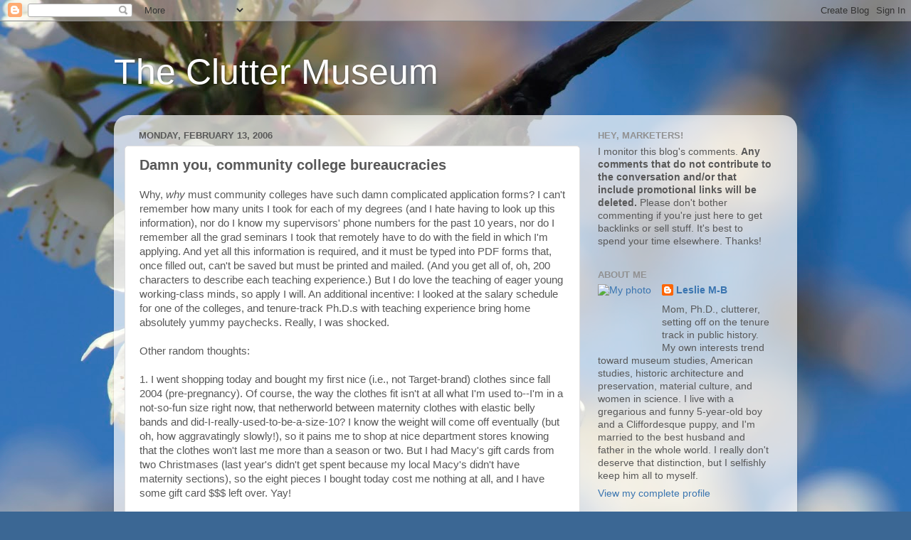

--- FILE ---
content_type: text/html; charset=UTF-8
request_url: https://cluttermuseum.blogspot.com/2006/02/damn-you-community-college.html
body_size: 15538
content:
<!DOCTYPE html>
<html class='v2' dir='ltr' lang='en-US'>
<head>
<link href='https://www.blogger.com/static/v1/widgets/335934321-css_bundle_v2.css' rel='stylesheet' type='text/css'/>
<meta content='width=1100' name='viewport'/>
<meta content='text/html; charset=UTF-8' http-equiv='Content-Type'/>
<meta content='blogger' name='generator'/>
<link href='https://cluttermuseum.blogspot.com/favicon.ico' rel='icon' type='image/x-icon'/>
<link href='http://cluttermuseum.blogspot.com/2006/02/damn-you-community-college.html' rel='canonical'/>
<link rel="alternate" type="application/atom+xml" title="The Clutter Museum - Atom" href="https://cluttermuseum.blogspot.com/feeds/posts/default" />
<link rel="alternate" type="application/rss+xml" title="The Clutter Museum - RSS" href="https://cluttermuseum.blogspot.com/feeds/posts/default?alt=rss" />
<link rel="service.post" type="application/atom+xml" title="The Clutter Museum - Atom" href="https://www.blogger.com/feeds/18155604/posts/default" />

<link rel="alternate" type="application/atom+xml" title="The Clutter Museum - Atom" href="https://cluttermuseum.blogspot.com/feeds/113989462378632671/comments/default" />
<!--Can't find substitution for tag [blog.ieCssRetrofitLinks]-->
<link href='http://photos1.blogger.com/blogger/2183/1418/320/DonutFingersWeb.jpg' rel='image_src'/>
<meta content='http://cluttermuseum.blogspot.com/2006/02/damn-you-community-college.html' property='og:url'/>
<meta content='Damn you, community college bureaucracies' property='og:title'/>
<meta content='Why, why  must community colleges have such damn complicated application forms?  I can&#39;t remember how many units I took for each of my degre...' property='og:description'/>
<meta content='https://lh3.googleusercontent.com/blogger_img_proxy/AEn0k_ub1zW3njt4NvA3mm-qhyf5P_5Zgp0tB8fAb3Vw2wSGIwUz8Odd2MptoezJE9Afsbc-qIrhoXc49s-8Z7haDTqbYLl4jlMXKcyRrVxuwCOd5vfhnpkgS9qLIHkbyXHVTN8vWFb_Yxhk=w1200-h630-p-k-no-nu' property='og:image'/>
<title>The Clutter Museum: Damn you, community college bureaucracies</title>
<style id='page-skin-1' type='text/css'><!--
/*-----------------------------------------------
Blogger Template Style
Name:     Picture Window
Designer: Blogger
URL:      www.blogger.com
----------------------------------------------- */
/* Content
----------------------------------------------- */
body {
font: normal normal 15px Arial, Tahoma, Helvetica, FreeSans, sans-serif;;
color: #585858;
background: #3b6794 url(//themes.googleusercontent.com/image?id=1as6nTnFU9lFSX6OOlkvdH-eW8QBY7sPGLwz_BXX57knnzYgIeZdKLkYRIZEz6gxlk3f2) no-repeat fixed top center /* Credit: konradlew (http://www.istockphoto.com/googleimages.php?id=3281280&platform=blogger) */;
}
html body .region-inner {
min-width: 0;
max-width: 100%;
width: auto;
}
.content-outer {
font-size: 90%;
}
a:link {
text-decoration:none;
color: #3a75b0;
}
a:visited {
text-decoration:none;
color: #71a0cf;
}
a:hover {
text-decoration:underline;
color: #42afff;
}
.content-outer {
background: transparent none repeat scroll top left;
-moz-border-radius: 0;
-webkit-border-radius: 0;
-goog-ms-border-radius: 0;
border-radius: 0;
-moz-box-shadow: 0 0 0 rgba(0, 0, 0, .15);
-webkit-box-shadow: 0 0 0 rgba(0, 0, 0, .15);
-goog-ms-box-shadow: 0 0 0 rgba(0, 0, 0, .15);
box-shadow: 0 0 0 rgba(0, 0, 0, .15);
margin: 20px auto;
}
.content-inner {
padding: 0;
}
/* Header
----------------------------------------------- */
.header-outer {
background: transparent none repeat-x scroll top left;
_background-image: none;
color: #ffffff;
-moz-border-radius: 0;
-webkit-border-radius: 0;
-goog-ms-border-radius: 0;
border-radius: 0;
}
.Header img, .Header #header-inner {
-moz-border-radius: 0;
-webkit-border-radius: 0;
-goog-ms-border-radius: 0;
border-radius: 0;
}
.header-inner .Header .titlewrapper,
.header-inner .Header .descriptionwrapper {
padding-left: 0;
padding-right: 0;
}
.Header h1 {
font: normal normal 50px Impact, sans-serif;;
text-shadow: 1px 1px 3px rgba(0, 0, 0, 0.3);
}
.Header h1 a {
color: #ffffff;
}
.Header .description {
font-size: 130%;
}
/* Tabs
----------------------------------------------- */
.tabs-inner {
margin: .5em 20px 0;
padding: 0;
}
.tabs-inner .section {
margin: 0;
}
.tabs-inner .widget ul {
padding: 0;
background: transparent none repeat scroll bottom;
-moz-border-radius: 0;
-webkit-border-radius: 0;
-goog-ms-border-radius: 0;
border-radius: 0;
}
.tabs-inner .widget li {
border: none;
}
.tabs-inner .widget li a {
display: inline-block;
padding: .5em 1em;
margin-right: .25em;
color: #ffffff;
font: normal normal 15px Arial, Tahoma, Helvetica, FreeSans, sans-serif;
-moz-border-radius: 10px 10px 0 0;
-webkit-border-top-left-radius: 10px;
-webkit-border-top-right-radius: 10px;
-goog-ms-border-radius: 10px 10px 0 0;
border-radius: 10px 10px 0 0;
background: transparent url(https://resources.blogblog.com/blogblog/data/1kt/transparent/black50.png) repeat scroll top left;
border-right: 1px solid transparent;
}
.tabs-inner .widget li:first-child a {
padding-left: 1.25em;
-moz-border-radius-topleft: 10px;
-moz-border-radius-bottomleft: 0;
-webkit-border-top-left-radius: 10px;
-webkit-border-bottom-left-radius: 0;
-goog-ms-border-top-left-radius: 10px;
-goog-ms-border-bottom-left-radius: 0;
border-top-left-radius: 10px;
border-bottom-left-radius: 0;
}
.tabs-inner .widget li.selected a,
.tabs-inner .widget li a:hover {
position: relative;
z-index: 1;
background: transparent url(https://resources.blogblog.com/blogblog/data/1kt/transparent/white80.png) repeat scroll bottom;
color: #336699;
-moz-box-shadow: 0 0 3px rgba(0, 0, 0, .15);
-webkit-box-shadow: 0 0 3px rgba(0, 0, 0, .15);
-goog-ms-box-shadow: 0 0 3px rgba(0, 0, 0, .15);
box-shadow: 0 0 3px rgba(0, 0, 0, .15);
}
/* Headings
----------------------------------------------- */
h2 {
font: bold normal 13px Arial, Tahoma, Helvetica, FreeSans, sans-serif;
text-transform: uppercase;
color: #919191;
margin: .5em 0;
}
/* Main
----------------------------------------------- */
.main-outer {
background: transparent url(https://resources.blogblog.com/blogblog/data/1kt/transparent/white80.png) repeat scroll top left;
-moz-border-radius: 20px 20px 0 0;
-webkit-border-top-left-radius: 20px;
-webkit-border-top-right-radius: 20px;
-webkit-border-bottom-left-radius: 0;
-webkit-border-bottom-right-radius: 0;
-goog-ms-border-radius: 20px 20px 0 0;
border-radius: 20px 20px 0 0;
-moz-box-shadow: 0 1px 3px rgba(0, 0, 0, .15);
-webkit-box-shadow: 0 1px 3px rgba(0, 0, 0, .15);
-goog-ms-box-shadow: 0 1px 3px rgba(0, 0, 0, .15);
box-shadow: 0 1px 3px rgba(0, 0, 0, .15);
}
.main-inner {
padding: 15px 20px 20px;
}
.main-inner .column-center-inner {
padding: 0 0;
}
.main-inner .column-left-inner {
padding-left: 0;
}
.main-inner .column-right-inner {
padding-right: 0;
}
/* Posts
----------------------------------------------- */
h3.post-title {
margin: 0;
font: normal bold 20px Verdana, Geneva, sans-serif;;
}
.comments h4 {
margin: 1em 0 0;
font: normal bold 20px Verdana, Geneva, sans-serif;;
}
.date-header span {
color: #585858;
}
.post-outer {
background-color: #ffffff;
border: solid 1px #e0e0e0;
-moz-border-radius: 5px;
-webkit-border-radius: 5px;
border-radius: 5px;
-goog-ms-border-radius: 5px;
padding: 15px 20px;
margin: 0 -20px 20px;
}
.post-body {
line-height: 1.4;
font-size: 110%;
position: relative;
}
.post-header {
margin: 0 0 1.5em;
color: #a0a0a0;
line-height: 1.6;
}
.post-footer {
margin: .5em 0 0;
color: #a0a0a0;
line-height: 1.6;
}
#blog-pager {
font-size: 140%
}
#comments .comment-author {
padding-top: 1.5em;
border-top: dashed 1px #ccc;
border-top: dashed 1px rgba(128, 128, 128, .5);
background-position: 0 1.5em;
}
#comments .comment-author:first-child {
padding-top: 0;
border-top: none;
}
.avatar-image-container {
margin: .2em 0 0;
}
/* Comments
----------------------------------------------- */
.comments .comments-content .icon.blog-author {
background-repeat: no-repeat;
background-image: url([data-uri]);
}
.comments .comments-content .loadmore a {
border-top: 1px solid #42afff;
border-bottom: 1px solid #42afff;
}
.comments .continue {
border-top: 2px solid #42afff;
}
/* Widgets
----------------------------------------------- */
.widget ul, .widget #ArchiveList ul.flat {
padding: 0;
list-style: none;
}
.widget ul li, .widget #ArchiveList ul.flat li {
border-top: dashed 1px #ccc;
border-top: dashed 1px rgba(128, 128, 128, .5);
}
.widget ul li:first-child, .widget #ArchiveList ul.flat li:first-child {
border-top: none;
}
.widget .post-body ul {
list-style: disc;
}
.widget .post-body ul li {
border: none;
}
/* Footer
----------------------------------------------- */
.footer-outer {
color:#d0d0d0;
background: transparent url(https://resources.blogblog.com/blogblog/data/1kt/transparent/black50.png) repeat scroll top left;
-moz-border-radius: 0 0 20px 20px;
-webkit-border-top-left-radius: 0;
-webkit-border-top-right-radius: 0;
-webkit-border-bottom-left-radius: 20px;
-webkit-border-bottom-right-radius: 20px;
-goog-ms-border-radius: 0 0 20px 20px;
border-radius: 0 0 20px 20px;
-moz-box-shadow: 0 1px 3px rgba(0, 0, 0, .15);
-webkit-box-shadow: 0 1px 3px rgba(0, 0, 0, .15);
-goog-ms-box-shadow: 0 1px 3px rgba(0, 0, 0, .15);
box-shadow: 0 1px 3px rgba(0, 0, 0, .15);
}
.footer-inner {
padding: 10px 20px 20px;
}
.footer-outer a {
color: #a1cfef;
}
.footer-outer a:visited {
color: #81afef;
}
.footer-outer a:hover {
color: #42afff;
}
.footer-outer .widget h2 {
color: #b0b0b0;
}
/* Mobile
----------------------------------------------- */
html body.mobile {
height: auto;
}
html body.mobile {
min-height: 480px;
background-size: 100% auto;
}
.mobile .body-fauxcolumn-outer {
background: transparent none repeat scroll top left;
}
html .mobile .mobile-date-outer, html .mobile .blog-pager {
border-bottom: none;
background: transparent url(https://resources.blogblog.com/blogblog/data/1kt/transparent/white80.png) repeat scroll top left;
margin-bottom: 10px;
}
.mobile .date-outer {
background: transparent url(https://resources.blogblog.com/blogblog/data/1kt/transparent/white80.png) repeat scroll top left;
}
.mobile .header-outer, .mobile .main-outer,
.mobile .post-outer, .mobile .footer-outer {
-moz-border-radius: 0;
-webkit-border-radius: 0;
-goog-ms-border-radius: 0;
border-radius: 0;
}
.mobile .content-outer,
.mobile .main-outer,
.mobile .post-outer {
background: inherit;
border: none;
}
.mobile .content-outer {
font-size: 100%;
}
.mobile-link-button {
background-color: #3a75b0;
}
.mobile-link-button a:link, .mobile-link-button a:visited {
color: #ffffff;
}
.mobile-index-contents {
color: #585858;
}
.mobile .tabs-inner .PageList .widget-content {
background: transparent url(https://resources.blogblog.com/blogblog/data/1kt/transparent/white80.png) repeat scroll bottom;
color: #336699;
}
.mobile .tabs-inner .PageList .widget-content .pagelist-arrow {
border-left: 1px solid transparent;
}

--></style>
<style id='template-skin-1' type='text/css'><!--
body {
min-width: 960px;
}
.content-outer, .content-fauxcolumn-outer, .region-inner {
min-width: 960px;
max-width: 960px;
_width: 960px;
}
.main-inner .columns {
padding-left: 0px;
padding-right: 290px;
}
.main-inner .fauxcolumn-center-outer {
left: 0px;
right: 290px;
/* IE6 does not respect left and right together */
_width: expression(this.parentNode.offsetWidth -
parseInt("0px") -
parseInt("290px") + 'px');
}
.main-inner .fauxcolumn-left-outer {
width: 0px;
}
.main-inner .fauxcolumn-right-outer {
width: 290px;
}
.main-inner .column-left-outer {
width: 0px;
right: 100%;
margin-left: -0px;
}
.main-inner .column-right-outer {
width: 290px;
margin-right: -290px;
}
#layout {
min-width: 0;
}
#layout .content-outer {
min-width: 0;
width: 800px;
}
#layout .region-inner {
min-width: 0;
width: auto;
}
body#layout div.add_widget {
padding: 8px;
}
body#layout div.add_widget a {
margin-left: 32px;
}
--></style>
<style>
    body {background-image:url(\/\/themes.googleusercontent.com\/image?id=1as6nTnFU9lFSX6OOlkvdH-eW8QBY7sPGLwz_BXX57knnzYgIeZdKLkYRIZEz6gxlk3f2);}
    
@media (max-width: 200px) { body {background-image:url(\/\/themes.googleusercontent.com\/image?id=1as6nTnFU9lFSX6OOlkvdH-eW8QBY7sPGLwz_BXX57knnzYgIeZdKLkYRIZEz6gxlk3f2&options=w200);}}
@media (max-width: 400px) and (min-width: 201px) { body {background-image:url(\/\/themes.googleusercontent.com\/image?id=1as6nTnFU9lFSX6OOlkvdH-eW8QBY7sPGLwz_BXX57knnzYgIeZdKLkYRIZEz6gxlk3f2&options=w400);}}
@media (max-width: 800px) and (min-width: 401px) { body {background-image:url(\/\/themes.googleusercontent.com\/image?id=1as6nTnFU9lFSX6OOlkvdH-eW8QBY7sPGLwz_BXX57knnzYgIeZdKLkYRIZEz6gxlk3f2&options=w800);}}
@media (max-width: 1200px) and (min-width: 801px) { body {background-image:url(\/\/themes.googleusercontent.com\/image?id=1as6nTnFU9lFSX6OOlkvdH-eW8QBY7sPGLwz_BXX57knnzYgIeZdKLkYRIZEz6gxlk3f2&options=w1200);}}
/* Last tag covers anything over one higher than the previous max-size cap. */
@media (min-width: 1201px) { body {background-image:url(\/\/themes.googleusercontent.com\/image?id=1as6nTnFU9lFSX6OOlkvdH-eW8QBY7sPGLwz_BXX57knnzYgIeZdKLkYRIZEz6gxlk3f2&options=w1600);}}
  </style>
<link href='https://www.blogger.com/dyn-css/authorization.css?targetBlogID=18155604&amp;zx=be3396d8-24a6-45f0-a231-888e66c0031a' media='none' onload='if(media!=&#39;all&#39;)media=&#39;all&#39;' rel='stylesheet'/><noscript><link href='https://www.blogger.com/dyn-css/authorization.css?targetBlogID=18155604&amp;zx=be3396d8-24a6-45f0-a231-888e66c0031a' rel='stylesheet'/></noscript>
<meta name='google-adsense-platform-account' content='ca-host-pub-1556223355139109'/>
<meta name='google-adsense-platform-domain' content='blogspot.com'/>

</head>
<body class='loading variant-open'>
<div class='navbar section' id='navbar' name='Navbar'><div class='widget Navbar' data-version='1' id='Navbar1'><script type="text/javascript">
    function setAttributeOnload(object, attribute, val) {
      if(window.addEventListener) {
        window.addEventListener('load',
          function(){ object[attribute] = val; }, false);
      } else {
        window.attachEvent('onload', function(){ object[attribute] = val; });
      }
    }
  </script>
<div id="navbar-iframe-container"></div>
<script type="text/javascript" src="https://apis.google.com/js/platform.js"></script>
<script type="text/javascript">
      gapi.load("gapi.iframes:gapi.iframes.style.bubble", function() {
        if (gapi.iframes && gapi.iframes.getContext) {
          gapi.iframes.getContext().openChild({
              url: 'https://www.blogger.com/navbar/18155604?po\x3d113989462378632671\x26origin\x3dhttps://cluttermuseum.blogspot.com',
              where: document.getElementById("navbar-iframe-container"),
              id: "navbar-iframe"
          });
        }
      });
    </script><script type="text/javascript">
(function() {
var script = document.createElement('script');
script.type = 'text/javascript';
script.src = '//pagead2.googlesyndication.com/pagead/js/google_top_exp.js';
var head = document.getElementsByTagName('head')[0];
if (head) {
head.appendChild(script);
}})();
</script>
</div></div>
<div class='body-fauxcolumns'>
<div class='fauxcolumn-outer body-fauxcolumn-outer'>
<div class='cap-top'>
<div class='cap-left'></div>
<div class='cap-right'></div>
</div>
<div class='fauxborder-left'>
<div class='fauxborder-right'></div>
<div class='fauxcolumn-inner'>
</div>
</div>
<div class='cap-bottom'>
<div class='cap-left'></div>
<div class='cap-right'></div>
</div>
</div>
</div>
<div class='content'>
<div class='content-fauxcolumns'>
<div class='fauxcolumn-outer content-fauxcolumn-outer'>
<div class='cap-top'>
<div class='cap-left'></div>
<div class='cap-right'></div>
</div>
<div class='fauxborder-left'>
<div class='fauxborder-right'></div>
<div class='fauxcolumn-inner'>
</div>
</div>
<div class='cap-bottom'>
<div class='cap-left'></div>
<div class='cap-right'></div>
</div>
</div>
</div>
<div class='content-outer'>
<div class='content-cap-top cap-top'>
<div class='cap-left'></div>
<div class='cap-right'></div>
</div>
<div class='fauxborder-left content-fauxborder-left'>
<div class='fauxborder-right content-fauxborder-right'></div>
<div class='content-inner'>
<header>
<div class='header-outer'>
<div class='header-cap-top cap-top'>
<div class='cap-left'></div>
<div class='cap-right'></div>
</div>
<div class='fauxborder-left header-fauxborder-left'>
<div class='fauxborder-right header-fauxborder-right'></div>
<div class='region-inner header-inner'>
<div class='header section' id='header' name='Header'><div class='widget Header' data-version='1' id='Header1'>
<div id='header-inner'>
<div class='titlewrapper'>
<h1 class='title'>
<a href='https://cluttermuseum.blogspot.com/'>
The Clutter Museum
</a>
</h1>
</div>
<div class='descriptionwrapper'>
<p class='description'><span>
</span></p>
</div>
</div>
</div></div>
</div>
</div>
<div class='header-cap-bottom cap-bottom'>
<div class='cap-left'></div>
<div class='cap-right'></div>
</div>
</div>
</header>
<div class='tabs-outer'>
<div class='tabs-cap-top cap-top'>
<div class='cap-left'></div>
<div class='cap-right'></div>
</div>
<div class='fauxborder-left tabs-fauxborder-left'>
<div class='fauxborder-right tabs-fauxborder-right'></div>
<div class='region-inner tabs-inner'>
<div class='tabs no-items section' id='crosscol' name='Cross-Column'></div>
<div class='tabs no-items section' id='crosscol-overflow' name='Cross-Column 2'></div>
</div>
</div>
<div class='tabs-cap-bottom cap-bottom'>
<div class='cap-left'></div>
<div class='cap-right'></div>
</div>
</div>
<div class='main-outer'>
<div class='main-cap-top cap-top'>
<div class='cap-left'></div>
<div class='cap-right'></div>
</div>
<div class='fauxborder-left main-fauxborder-left'>
<div class='fauxborder-right main-fauxborder-right'></div>
<div class='region-inner main-inner'>
<div class='columns fauxcolumns'>
<div class='fauxcolumn-outer fauxcolumn-center-outer'>
<div class='cap-top'>
<div class='cap-left'></div>
<div class='cap-right'></div>
</div>
<div class='fauxborder-left'>
<div class='fauxborder-right'></div>
<div class='fauxcolumn-inner'>
</div>
</div>
<div class='cap-bottom'>
<div class='cap-left'></div>
<div class='cap-right'></div>
</div>
</div>
<div class='fauxcolumn-outer fauxcolumn-left-outer'>
<div class='cap-top'>
<div class='cap-left'></div>
<div class='cap-right'></div>
</div>
<div class='fauxborder-left'>
<div class='fauxborder-right'></div>
<div class='fauxcolumn-inner'>
</div>
</div>
<div class='cap-bottom'>
<div class='cap-left'></div>
<div class='cap-right'></div>
</div>
</div>
<div class='fauxcolumn-outer fauxcolumn-right-outer'>
<div class='cap-top'>
<div class='cap-left'></div>
<div class='cap-right'></div>
</div>
<div class='fauxborder-left'>
<div class='fauxborder-right'></div>
<div class='fauxcolumn-inner'>
</div>
</div>
<div class='cap-bottom'>
<div class='cap-left'></div>
<div class='cap-right'></div>
</div>
</div>
<!-- corrects IE6 width calculation -->
<div class='columns-inner'>
<div class='column-center-outer'>
<div class='column-center-inner'>
<div class='main section' id='main' name='Main'><div class='widget Blog' data-version='1' id='Blog1'>
<div class='blog-posts hfeed'>

          <div class="date-outer">
        
<h2 class='date-header'><span>Monday, February 13, 2006</span></h2>

          <div class="date-posts">
        
<div class='post-outer'>
<div class='post hentry uncustomized-post-template' itemprop='blogPost' itemscope='itemscope' itemtype='http://schema.org/BlogPosting'>
<meta content='http://photos1.blogger.com/blogger/2183/1418/320/DonutFingersWeb.jpg' itemprop='image_url'/>
<meta content='18155604' itemprop='blogId'/>
<meta content='113989462378632671' itemprop='postId'/>
<a name='113989462378632671'></a>
<h3 class='post-title entry-title' itemprop='name'>
Damn you, community college bureaucracies
</h3>
<div class='post-header'>
<div class='post-header-line-1'></div>
</div>
<div class='post-body entry-content' id='post-body-113989462378632671' itemprop='description articleBody'>
Why, <i>why</i> must community colleges have such damn complicated application forms?  I can't remember how many units I took for each of my degrees (and I hate having to look up this information), nor do I know my supervisors' phone numbers for the past 10 years, nor do I remember all the grad seminars I took that remotely have to do with the field in which I'm applying.  And yet all this information is required, and it must be typed into PDF forms that, once filled out, can't be saved but must be printed and mailed.  (And you get all of, oh, 200 characters to describe each teaching experience.)  But I do love the teaching of eager young working-class minds, so apply I will.  An additional incentive: I looked at the salary schedule for one of the colleges, and tenure-track Ph.D.s with teaching experience bring home absolutely yummy paychecks.  Really, I was shocked.<br /><br />Other random thoughts:<br /><br />1. I went shopping today and bought my first nice (i.e., not Target-brand) clothes since fall 2004 (pre-pregnancy).  Of course, the way the clothes fit isn't at all what I'm used to--I'm in a not-so-fun size right now, that netherworld between maternity clothes with elastic belly bands and did-I-really-used-to-be-a-size-10?  I know the weight will come off eventually (but oh, how aggravatingly slowly!), so it pains me to shop at nice department stores knowing that the clothes won't last me more than a season or two.  But I had Macy's gift cards from two Christmases (last year's didn't get spent because my local Macy's didn't have maternity sections), so the eight pieces I bought today cost me nothing at all, and I have some gift card $$$ left over.  Yay! <br /><br />And bonus: I bought not one, not two, but THREE pairs of shoes on sale at Aerosoles.  Trillwing's feet are going to be very, very happy starting tomorrow.<br /><br />2. My "little" sister is a fabulous writer.  When I asked her how she's doing this week, she sent me a copy of an e-mail in which she vented her righteous indignation over a lousy, expensive seminar she was required to attend for continued certification in her field.  She's always been articulate, but the terrific, biting prose is new to me.  She told me she writes best when she's angry.  Funny--that's when I'm most articulate, too--when I'm filled with indignation about something.  <br /><br />I first noticed this phenomenon my junior year of high school, when my physics teacher tossed our midterms at us (literally, into the air over our lab tables) and yelled at us for failing to perform well on them.  He told us we'd all be sleeping on park benches one day and then promptly locked himself in the little office/storage room behind his classroom.  That evening, I reported this behavior to my schoolteacher parents.  Dad called and left a message for Mr. BadTeacher.  The next day, in an obvious attempt to embarrass me and thus head off any parent-teacher headbutting that might result in disciplinary action for him, Mr. BadTeacher waited for the crowded classroom to quiet down and then asked, "Trillwing, what did your dad want to talk to me about?"  All students' eyes turned to where I was sitting in the back of the class.  This, of course, was the ideal position from which to project my voice so that everyone could hear what I was about to say.  Since I hadn't uttered a word to Mr. BT during the entire semester (I suck at math and so wasn't an eager student), you can imagine his surprise when I announced that my father had concerns about his pedagogy, that we didn't think flinging exams at students was either professional or fruitful, that we believed this was just the latest in a series of such incidents, and that Dad would like to discuss the situation--as well as my (lack of) progress in the class--with Mr. BadTeacher.  Had Mr. BT considered even for a moment, I asked, that if every student in the class scored a C- or lower on an objective test, he might not have prepared us adequately to answer the questions?  (Many smirks from my fellow students.)<br /><br />Mr. BadTeacher called my father that very afternoon, explaining to my dad that he found me "surprisingly articulate."  He also mentioned that I was lucky to be in sixth-period physics because the students in seventh period were "braindead."  (Um, yeah. . .  High school students who take a physics <i>elective</i> are positively comatose.  And, I must add, Mr. BT said this to my father, who taught kids with real learning disabilities.)  I recently learned that Mr. BadTeacher, who moved on to teaching elsewhere shortly after my stint in his classroom, lost his credential over untoward affairs with underage female students.  (Is it wrong for me, as a feminist, to gain some satisfaction from these events?  Trillwing, who is otherwise endlessly forgiving, has a tiny vengeful streak.) <br /><br />Anyway, I wonder where Sis and I get this sudden, er, facility of expression when we're pissed off.  Certainly not from Mom and Dad, who don't joust verbally (except with one another).<br /><br />3. A little bit of mommy/photoblogging:<br /><br />New toy exploration by the little guy. Note the classic pincer grasp, which the American Academy of Pediatrics manual tells me is a milestone for 8- to 12-month-olds, and Lucas is but a wee five-month-old.  (I'm such a proud mommy).<br /><a href="//photos1.blogger.com/blogger/2183/1418/1600/DonutFingersWeb.jpg" onblur="try {parent.deselectBloggerImageGracefully();} catch(e) {}"><img alt="" border="0" src="//photos1.blogger.com/blogger/2183/1418/320/DonutFingersWeb.jpg" style="display:block; margin:0px auto 10px; text-align:center;cursor:pointer; cursor:hand;"></a><br /><a href="//photos1.blogger.com/blogger/2183/1418/1600/LukeRedBlockWeb.jpg" onblur="try {parent.deselectBloggerImageGracefully();} catch(e) {}"><img alt="" border="0" src="//photos1.blogger.com/blogger/2183/1418/320/LukeRedBlockWeb.jpg" style="display:block; margin:0px auto 10px; text-align:center;cursor:pointer; cursor:hand;"></a><br /><br />Lucas, who has on the whole been a pretty happy-go-lucky baby, has learned to show his anger and frustration with, well, just about everything.  Here he decides he's had enough of (a) his new highchair and (b) those plastic stacking doughnut thingies:<br /><a href="//photos1.blogger.com/blogger/2183/1418/1600/NoMoreDonutsWeb.jpg" onblur="try {parent.deselectBloggerImageGracefully();} catch(e) {}"><img alt="" border="0" src="//photos1.blogger.com/blogger/2183/1418/320/NoMoreDonutsWeb.jpg" style="display:block; margin:0px auto 10px; text-align:center;cursor:pointer; cursor:hand;"></a><br /><br />Awwwwww. . .<br /><a href="//photos1.blogger.com/blogger/2183/1418/1600/CuteFaceWeb.0.jpg" onblur="try {parent.deselectBloggerImageGracefully();} catch(e) {}"><img alt="" border="0" src="//photos1.blogger.com/blogger/2183/1418/320/CuteFaceWeb.0.jpg" style="display:block; margin:0px auto 10px; text-align:center;cursor:pointer; cursor:hand;"></a><br /><br />The Lion, Lucas, and Mr. Trillwing on Monochromatic Clothing Day:<br /><a href="//photos1.blogger.com/blogger/2183/1418/1600/LionLucasPeteWeb.jpg" onblur="try {parent.deselectBloggerImageGracefully();} catch(e) {}"><img alt="" border="0" src="//photos1.blogger.com/blogger/2183/1418/320/LionLucasPeteWeb.jpg" style="display:block; margin:0px auto 10px; text-align:center;cursor:pointer; cursor:hand;"></a><br /><br />4.  I hope you all enjoy your Valentine's Day. . .  As a friend of mine penned on her Valentine's Day cards for her classmates at the all-female Immaculate Conception Academy, "Happy VD!"
<div style='clear: both;'></div>
</div>
<div class='post-footer'>
<div class='post-footer-line post-footer-line-1'>
<span class='post-author vcard'>
Posted by
<span class='fn' itemprop='author' itemscope='itemscope' itemtype='http://schema.org/Person'>
<meta content='https://www.blogger.com/profile/02434392840359276805' itemprop='url'/>
<a class='g-profile' href='https://www.blogger.com/profile/02434392840359276805' rel='author' title='author profile'>
<span itemprop='name'>Leslie M-B</span>
</a>
</span>
</span>
<span class='post-timestamp'>
at
<meta content='http://cluttermuseum.blogspot.com/2006/02/damn-you-community-college.html' itemprop='url'/>
<a class='timestamp-link' href='https://cluttermuseum.blogspot.com/2006/02/damn-you-community-college.html' rel='bookmark' title='permanent link'><abbr class='published' itemprop='datePublished' title='2006-02-13T21:43:00-07:00'>9:43 PM</abbr></a>
</span>
<span class='post-comment-link'>
</span>
<span class='post-icons'>
<span class='item-action'>
<a href='https://www.blogger.com/email-post/18155604/113989462378632671' title='Email Post'>
<img alt='' class='icon-action' height='13' src='https://resources.blogblog.com/img/icon18_email.gif' width='18'/>
</a>
</span>
<span class='item-control blog-admin pid-936823836'>
<a href='https://www.blogger.com/post-edit.g?blogID=18155604&postID=113989462378632671&from=pencil' title='Edit Post'>
<img alt='' class='icon-action' height='18' src='https://resources.blogblog.com/img/icon18_edit_allbkg.gif' width='18'/>
</a>
</span>
</span>
<div class='post-share-buttons goog-inline-block'>
</div>
</div>
<div class='post-footer-line post-footer-line-2'>
<span class='post-labels'>
</span>
</div>
<div class='post-footer-line post-footer-line-3'>
<span class='post-location'>
</span>
</div>
</div>
</div>
<div class='comments' id='comments'>
<a name='comments'></a>
<h4>1 comment:</h4>
<div id='Blog1_comments-block-wrapper'>
<dl class='avatar-comment-indent' id='comments-block'>
<dt class='comment-author ' id='c113998166576299827'>
<a name='c113998166576299827'></a>
<div class="avatar-image-container vcard"><span dir="ltr"><a href="https://www.blogger.com/profile/02566521893585459242" target="" rel="nofollow" onclick="" class="avatar-hovercard" id="av-113998166576299827-02566521893585459242"><img src="https://resources.blogblog.com/img/blank.gif" width="35" height="35" class="delayLoad" style="display: none;" longdesc="//2.bp.blogspot.com/_jjbekQO-lSw/Sar6bZLE5FI/AAAAAAAAAKw/8DeKXnOGXq0/S45-s35/318342690_515038d542.jpg%3Fv%3D0" alt="" title="Breena Ronan">

<noscript><img src="//2.bp.blogspot.com/_jjbekQO-lSw/Sar6bZLE5FI/AAAAAAAAAKw/8DeKXnOGXq0/S45-s35/318342690_515038d542.jpg%3Fv%3D0" width="35" height="35" class="photo" alt=""></noscript></a></span></div>
<a href='https://www.blogger.com/profile/02566521893585459242' rel='nofollow'>Breena Ronan</a>
said...
</dt>
<dd class='comment-body' id='Blog1_cmt-113998166576299827'>
<p>
I told you he was too smart!  Look at him and his pinchy little fingers!
</p>
</dd>
<dd class='comment-footer'>
<span class='comment-timestamp'>
<a href='https://cluttermuseum.blogspot.com/2006/02/damn-you-community-college.html?showComment=1139981640000#c113998166576299827' title='comment permalink'>
10:34 PM
</a>
<span class='item-control blog-admin pid-945091000'>
<a class='comment-delete' href='https://www.blogger.com/comment/delete/18155604/113998166576299827' title='Delete Comment'>
<img src='https://resources.blogblog.com/img/icon_delete13.gif'/>
</a>
</span>
</span>
</dd>
</dl>
</div>
<p class='comment-footer'>
<a href='https://www.blogger.com/comment/fullpage/post/18155604/113989462378632671' onclick=''>Post a Comment</a>
</p>
</div>
</div>

        </div></div>
      
</div>
<div class='blog-pager' id='blog-pager'>
<span id='blog-pager-newer-link'>
<a class='blog-pager-newer-link' href='https://cluttermuseum.blogspot.com/2006/02/johari-window.html' id='Blog1_blog-pager-newer-link' title='Newer Post'>Newer Post</a>
</span>
<span id='blog-pager-older-link'>
<a class='blog-pager-older-link' href='https://cluttermuseum.blogspot.com/2006/02/few-numbered-thoughts-from-messy-mind.html' id='Blog1_blog-pager-older-link' title='Older Post'>Older Post</a>
</span>
<a class='home-link' href='https://cluttermuseum.blogspot.com/'>Home</a>
</div>
<div class='clear'></div>
<div class='post-feeds'>
<div class='feed-links'>
Subscribe to:
<a class='feed-link' href='https://cluttermuseum.blogspot.com/feeds/113989462378632671/comments/default' target='_blank' type='application/atom+xml'>Post Comments (Atom)</a>
</div>
</div>
</div></div>
</div>
</div>
<div class='column-left-outer'>
<div class='column-left-inner'>
<aside>
</aside>
</div>
</div>
<div class='column-right-outer'>
<div class='column-right-inner'>
<aside>
<div class='sidebar section' id='sidebar-right-1'><div class='widget Text' data-version='1' id='Text2'>
<h2 class='title'>Hey, marketers!</h2>
<div class='widget-content'>
I monitor this blog's comments.  <b>Any comments that do not contribute to the conversation and/or that include promotional links will be deleted.</b>  Please don't bother commenting if you're just here to get backlinks or sell stuff.  It's best to spend your time elsewhere.  Thanks!<br/>
</div>
<div class='clear'></div>
</div><div class='widget Profile' data-version='1' id='Profile1'>
<h2>About Me</h2>
<div class='widget-content'>
<a href='https://www.blogger.com/profile/02434392840359276805'><img alt='My photo' class='profile-img' height='79' src='//static.flickr.com/38/87070292_2179e347f3.jpg?v=0' width='80'/></a>
<dl class='profile-datablock'>
<dt class='profile-data'>
<a class='profile-name-link g-profile' href='https://www.blogger.com/profile/02434392840359276805' rel='author' style='background-image: url(//www.blogger.com/img/logo-16.png);'>
Leslie M-B
</a>
</dt>
<dd class='profile-textblock'>Mom, Ph.D., clutterer, setting off on the tenure track in public history. My own interests trend toward museum studies, American studies, historic architecture and preservation, material culture, and women in science.  I live with a gregarious and funny 5-year-old boy and a Cliffordesque puppy, and I'm married to the best husband and father in the whole world.  I really don't deserve that distinction, but I selfishly keep him all to myself.</dd>
</dl>
<a class='profile-link' href='https://www.blogger.com/profile/02434392840359276805' rel='author'>View my complete profile</a>
<div class='clear'></div>
</div>
</div><div class='widget Label' data-version='1' id='Label1'>
<h2>My inner librarian, she loves to label</h2>
<div class='widget-content list-label-widget-content'>
<ul>
<li>
<a dir='ltr' href='https://cluttermuseum.blogspot.com/search/label/101%20in%201001'>101 in 1001</a>
<span dir='ltr'>(1)</span>
</li>
<li>
<a dir='ltr' href='https://cluttermuseum.blogspot.com/search/label/Administrategery'>Administrategery</a>
<span dir='ltr'>(17)</span>
</li>
<li>
<a dir='ltr' href='https://cluttermuseum.blogspot.com/search/label/Craftmanic'>Craftmanic</a>
<span dir='ltr'>(10)</span>
</li>
<li>
<a dir='ltr' href='https://cluttermuseum.blogspot.com/search/label/Dogma'>Dogma</a>
<span dir='ltr'>(11)</span>
</li>
<li>
<a dir='ltr' href='https://cluttermuseum.blogspot.com/search/label/First%20thoughts'>First thoughts</a>
<span dir='ltr'>(7)</span>
</li>
<li>
<a dir='ltr' href='https://cluttermuseum.blogspot.com/search/label/Grinnelliana'>Grinnelliana</a>
<span dir='ltr'>(4)</span>
</li>
<li>
<a dir='ltr' href='https://cluttermuseum.blogspot.com/search/label/Grist%20for%20the%20cultural%20studies%20mill'>Grist for the cultural studies mill</a>
<span dir='ltr'>(173)</span>
</li>
<li>
<a dir='ltr' href='https://cluttermuseum.blogspot.com/search/label/Horsey%20goodness'>Horsey goodness</a>
<span dir='ltr'>(4)</span>
</li>
<li>
<a dir='ltr' href='https://cluttermuseum.blogspot.com/search/label/How%20novel'>How novel</a>
<span dir='ltr'>(2)</span>
</li>
<li>
<a dir='ltr' href='https://cluttermuseum.blogspot.com/search/label/I%20heart%20material%20culture'>I heart material culture</a>
<span dir='ltr'>(13)</span>
</li>
<li>
<a dir='ltr' href='https://cluttermuseum.blogspot.com/search/label/In%20touch%20with%20my%20inner%20hippie'>In touch with my inner hippie</a>
<span dir='ltr'>(35)</span>
</li>
<li>
<a dir='ltr' href='https://cluttermuseum.blogspot.com/search/label/Just%20too%20damn%20cute'>Just too damn cute</a>
<span dir='ltr'>(27)</span>
</li>
<li>
<a dir='ltr' href='https://cluttermuseum.blogspot.com/search/label/Mamablogging'>Mamablogging</a>
<span dir='ltr'>(80)</span>
</li>
<li>
<a dir='ltr' href='https://cluttermuseum.blogspot.com/search/label/Memelicious'>Memelicious</a>
<span dir='ltr'>(24)</span>
</li>
<li>
<a dir='ltr' href='https://cluttermuseum.blogspot.com/search/label/nmc2009'>nmc2009</a>
<span dir='ltr'>(3)</span>
</li>
<li>
<a dir='ltr' href='https://cluttermuseum.blogspot.com/search/label/Putting%20the%20%22Public%22%20in%20Public%20History'>Putting the &quot;Public&quot; in Public History</a>
<span dir='ltr'>(3)</span>
</li>
<li>
<a dir='ltr' href='https://cluttermuseum.blogspot.com/search/label/Reasons%20to%20jump%20ship'>Reasons to jump ship</a>
<span dir='ltr'>(71)</span>
</li>
<li>
<a dir='ltr' href='https://cluttermuseum.blogspot.com/search/label/Review-o-rama'>Review-o-rama</a>
<span dir='ltr'>(2)</span>
</li>
<li>
<a dir='ltr' href='https://cluttermuseum.blogspot.com/search/label/Sketchy'>Sketchy</a>
<span dir='ltr'>(8)</span>
</li>
<li>
<a dir='ltr' href='https://cluttermuseum.blogspot.com/search/label/Sometimes%20I%20teach'>Sometimes I teach</a>
<span dir='ltr'>(55)</span>
</li>
<li>
<a dir='ltr' href='https://cluttermuseum.blogspot.com/search/label/Tall%20tales%20and%20true'>Tall tales and true</a>
<span dir='ltr'>(136)</span>
</li>
<li>
<a dir='ltr' href='https://cluttermuseum.blogspot.com/search/label/Technobabble'>Technobabble</a>
<span dir='ltr'>(32)</span>
</li>
<li>
<a dir='ltr' href='https://cluttermuseum.blogspot.com/search/label/Wait.%20.%20.%20We%20moved%20to%20where%3F'>Wait. . . We moved to where?</a>
<span dir='ltr'>(7)</span>
</li>
<li>
<a dir='ltr' href='https://cluttermuseum.blogspot.com/search/label/What%20passes%20for%20science%20around%20here'>What passes for science around here</a>
<span dir='ltr'>(59)</span>
</li>
<li>
<a dir='ltr' href='https://cluttermuseum.blogspot.com/search/label/Whining%20Exhortation%20and%20Angst'>Whining Exhortation and Angst</a>
<span dir='ltr'>(129)</span>
</li>
<li>
<a dir='ltr' href='https://cluttermuseum.blogspot.com/search/label/Why%20yes%20I%20did%20major%20in%20English'>Why yes I did major in English</a>
<span dir='ltr'>(26)</span>
</li>
</ul>
<div class='clear'></div>
</div>
</div><div class='widget BlogArchive' data-version='1' id='BlogArchive1'>
<h2>Blog Archive</h2>
<div class='widget-content'>
<div id='ArchiveList'>
<div id='BlogArchive1_ArchiveList'>
<ul class='hierarchy'>
<li class='archivedate collapsed'>
<a class='toggle' href='javascript:void(0)'>
<span class='zippy'>

        &#9658;&#160;
      
</span>
</a>
<a class='post-count-link' href='https://cluttermuseum.blogspot.com/2011/'>
2011
</a>
<span class='post-count' dir='ltr'>(14)</span>
<ul class='hierarchy'>
<li class='archivedate collapsed'>
<a class='toggle' href='javascript:void(0)'>
<span class='zippy'>

        &#9658;&#160;
      
</span>
</a>
<a class='post-count-link' href='https://cluttermuseum.blogspot.com/2011/03/'>
March
</a>
<span class='post-count' dir='ltr'>(4)</span>
</li>
</ul>
<ul class='hierarchy'>
<li class='archivedate collapsed'>
<a class='toggle' href='javascript:void(0)'>
<span class='zippy'>

        &#9658;&#160;
      
</span>
</a>
<a class='post-count-link' href='https://cluttermuseum.blogspot.com/2011/02/'>
February
</a>
<span class='post-count' dir='ltr'>(4)</span>
</li>
</ul>
<ul class='hierarchy'>
<li class='archivedate collapsed'>
<a class='toggle' href='javascript:void(0)'>
<span class='zippy'>

        &#9658;&#160;
      
</span>
</a>
<a class='post-count-link' href='https://cluttermuseum.blogspot.com/2011/01/'>
January
</a>
<span class='post-count' dir='ltr'>(6)</span>
</li>
</ul>
</li>
</ul>
<ul class='hierarchy'>
<li class='archivedate collapsed'>
<a class='toggle' href='javascript:void(0)'>
<span class='zippy'>

        &#9658;&#160;
      
</span>
</a>
<a class='post-count-link' href='https://cluttermuseum.blogspot.com/2010/'>
2010
</a>
<span class='post-count' dir='ltr'>(88)</span>
<ul class='hierarchy'>
<li class='archivedate collapsed'>
<a class='toggle' href='javascript:void(0)'>
<span class='zippy'>

        &#9658;&#160;
      
</span>
</a>
<a class='post-count-link' href='https://cluttermuseum.blogspot.com/2010/12/'>
December
</a>
<span class='post-count' dir='ltr'>(11)</span>
</li>
</ul>
<ul class='hierarchy'>
<li class='archivedate collapsed'>
<a class='toggle' href='javascript:void(0)'>
<span class='zippy'>

        &#9658;&#160;
      
</span>
</a>
<a class='post-count-link' href='https://cluttermuseum.blogspot.com/2010/11/'>
November
</a>
<span class='post-count' dir='ltr'>(7)</span>
</li>
</ul>
<ul class='hierarchy'>
<li class='archivedate collapsed'>
<a class='toggle' href='javascript:void(0)'>
<span class='zippy'>

        &#9658;&#160;
      
</span>
</a>
<a class='post-count-link' href='https://cluttermuseum.blogspot.com/2010/10/'>
October
</a>
<span class='post-count' dir='ltr'>(6)</span>
</li>
</ul>
<ul class='hierarchy'>
<li class='archivedate collapsed'>
<a class='toggle' href='javascript:void(0)'>
<span class='zippy'>

        &#9658;&#160;
      
</span>
</a>
<a class='post-count-link' href='https://cluttermuseum.blogspot.com/2010/09/'>
September
</a>
<span class='post-count' dir='ltr'>(8)</span>
</li>
</ul>
<ul class='hierarchy'>
<li class='archivedate collapsed'>
<a class='toggle' href='javascript:void(0)'>
<span class='zippy'>

        &#9658;&#160;
      
</span>
</a>
<a class='post-count-link' href='https://cluttermuseum.blogspot.com/2010/08/'>
August
</a>
<span class='post-count' dir='ltr'>(10)</span>
</li>
</ul>
<ul class='hierarchy'>
<li class='archivedate collapsed'>
<a class='toggle' href='javascript:void(0)'>
<span class='zippy'>

        &#9658;&#160;
      
</span>
</a>
<a class='post-count-link' href='https://cluttermuseum.blogspot.com/2010/07/'>
July
</a>
<span class='post-count' dir='ltr'>(9)</span>
</li>
</ul>
<ul class='hierarchy'>
<li class='archivedate collapsed'>
<a class='toggle' href='javascript:void(0)'>
<span class='zippy'>

        &#9658;&#160;
      
</span>
</a>
<a class='post-count-link' href='https://cluttermuseum.blogspot.com/2010/06/'>
June
</a>
<span class='post-count' dir='ltr'>(8)</span>
</li>
</ul>
<ul class='hierarchy'>
<li class='archivedate collapsed'>
<a class='toggle' href='javascript:void(0)'>
<span class='zippy'>

        &#9658;&#160;
      
</span>
</a>
<a class='post-count-link' href='https://cluttermuseum.blogspot.com/2010/05/'>
May
</a>
<span class='post-count' dir='ltr'>(4)</span>
</li>
</ul>
<ul class='hierarchy'>
<li class='archivedate collapsed'>
<a class='toggle' href='javascript:void(0)'>
<span class='zippy'>

        &#9658;&#160;
      
</span>
</a>
<a class='post-count-link' href='https://cluttermuseum.blogspot.com/2010/04/'>
April
</a>
<span class='post-count' dir='ltr'>(3)</span>
</li>
</ul>
<ul class='hierarchy'>
<li class='archivedate collapsed'>
<a class='toggle' href='javascript:void(0)'>
<span class='zippy'>

        &#9658;&#160;
      
</span>
</a>
<a class='post-count-link' href='https://cluttermuseum.blogspot.com/2010/03/'>
March
</a>
<span class='post-count' dir='ltr'>(6)</span>
</li>
</ul>
<ul class='hierarchy'>
<li class='archivedate collapsed'>
<a class='toggle' href='javascript:void(0)'>
<span class='zippy'>

        &#9658;&#160;
      
</span>
</a>
<a class='post-count-link' href='https://cluttermuseum.blogspot.com/2010/02/'>
February
</a>
<span class='post-count' dir='ltr'>(7)</span>
</li>
</ul>
<ul class='hierarchy'>
<li class='archivedate collapsed'>
<a class='toggle' href='javascript:void(0)'>
<span class='zippy'>

        &#9658;&#160;
      
</span>
</a>
<a class='post-count-link' href='https://cluttermuseum.blogspot.com/2010/01/'>
January
</a>
<span class='post-count' dir='ltr'>(9)</span>
</li>
</ul>
</li>
</ul>
<ul class='hierarchy'>
<li class='archivedate collapsed'>
<a class='toggle' href='javascript:void(0)'>
<span class='zippy'>

        &#9658;&#160;
      
</span>
</a>
<a class='post-count-link' href='https://cluttermuseum.blogspot.com/2009/'>
2009
</a>
<span class='post-count' dir='ltr'>(85)</span>
<ul class='hierarchy'>
<li class='archivedate collapsed'>
<a class='toggle' href='javascript:void(0)'>
<span class='zippy'>

        &#9658;&#160;
      
</span>
</a>
<a class='post-count-link' href='https://cluttermuseum.blogspot.com/2009/12/'>
December
</a>
<span class='post-count' dir='ltr'>(8)</span>
</li>
</ul>
<ul class='hierarchy'>
<li class='archivedate collapsed'>
<a class='toggle' href='javascript:void(0)'>
<span class='zippy'>

        &#9658;&#160;
      
</span>
</a>
<a class='post-count-link' href='https://cluttermuseum.blogspot.com/2009/11/'>
November
</a>
<span class='post-count' dir='ltr'>(8)</span>
</li>
</ul>
<ul class='hierarchy'>
<li class='archivedate collapsed'>
<a class='toggle' href='javascript:void(0)'>
<span class='zippy'>

        &#9658;&#160;
      
</span>
</a>
<a class='post-count-link' href='https://cluttermuseum.blogspot.com/2009/10/'>
October
</a>
<span class='post-count' dir='ltr'>(1)</span>
</li>
</ul>
<ul class='hierarchy'>
<li class='archivedate collapsed'>
<a class='toggle' href='javascript:void(0)'>
<span class='zippy'>

        &#9658;&#160;
      
</span>
</a>
<a class='post-count-link' href='https://cluttermuseum.blogspot.com/2009/09/'>
September
</a>
<span class='post-count' dir='ltr'>(2)</span>
</li>
</ul>
<ul class='hierarchy'>
<li class='archivedate collapsed'>
<a class='toggle' href='javascript:void(0)'>
<span class='zippy'>

        &#9658;&#160;
      
</span>
</a>
<a class='post-count-link' href='https://cluttermuseum.blogspot.com/2009/08/'>
August
</a>
<span class='post-count' dir='ltr'>(6)</span>
</li>
</ul>
<ul class='hierarchy'>
<li class='archivedate collapsed'>
<a class='toggle' href='javascript:void(0)'>
<span class='zippy'>

        &#9658;&#160;
      
</span>
</a>
<a class='post-count-link' href='https://cluttermuseum.blogspot.com/2009/07/'>
July
</a>
<span class='post-count' dir='ltr'>(9)</span>
</li>
</ul>
<ul class='hierarchy'>
<li class='archivedate collapsed'>
<a class='toggle' href='javascript:void(0)'>
<span class='zippy'>

        &#9658;&#160;
      
</span>
</a>
<a class='post-count-link' href='https://cluttermuseum.blogspot.com/2009/06/'>
June
</a>
<span class='post-count' dir='ltr'>(9)</span>
</li>
</ul>
<ul class='hierarchy'>
<li class='archivedate collapsed'>
<a class='toggle' href='javascript:void(0)'>
<span class='zippy'>

        &#9658;&#160;
      
</span>
</a>
<a class='post-count-link' href='https://cluttermuseum.blogspot.com/2009/05/'>
May
</a>
<span class='post-count' dir='ltr'>(1)</span>
</li>
</ul>
<ul class='hierarchy'>
<li class='archivedate collapsed'>
<a class='toggle' href='javascript:void(0)'>
<span class='zippy'>

        &#9658;&#160;
      
</span>
</a>
<a class='post-count-link' href='https://cluttermuseum.blogspot.com/2009/04/'>
April
</a>
<span class='post-count' dir='ltr'>(14)</span>
</li>
</ul>
<ul class='hierarchy'>
<li class='archivedate collapsed'>
<a class='toggle' href='javascript:void(0)'>
<span class='zippy'>

        &#9658;&#160;
      
</span>
</a>
<a class='post-count-link' href='https://cluttermuseum.blogspot.com/2009/03/'>
March
</a>
<span class='post-count' dir='ltr'>(10)</span>
</li>
</ul>
<ul class='hierarchy'>
<li class='archivedate collapsed'>
<a class='toggle' href='javascript:void(0)'>
<span class='zippy'>

        &#9658;&#160;
      
</span>
</a>
<a class='post-count-link' href='https://cluttermuseum.blogspot.com/2009/02/'>
February
</a>
<span class='post-count' dir='ltr'>(6)</span>
</li>
</ul>
<ul class='hierarchy'>
<li class='archivedate collapsed'>
<a class='toggle' href='javascript:void(0)'>
<span class='zippy'>

        &#9658;&#160;
      
</span>
</a>
<a class='post-count-link' href='https://cluttermuseum.blogspot.com/2009/01/'>
January
</a>
<span class='post-count' dir='ltr'>(11)</span>
</li>
</ul>
</li>
</ul>
<ul class='hierarchy'>
<li class='archivedate collapsed'>
<a class='toggle' href='javascript:void(0)'>
<span class='zippy'>

        &#9658;&#160;
      
</span>
</a>
<a class='post-count-link' href='https://cluttermuseum.blogspot.com/2008/'>
2008
</a>
<span class='post-count' dir='ltr'>(104)</span>
<ul class='hierarchy'>
<li class='archivedate collapsed'>
<a class='toggle' href='javascript:void(0)'>
<span class='zippy'>

        &#9658;&#160;
      
</span>
</a>
<a class='post-count-link' href='https://cluttermuseum.blogspot.com/2008/12/'>
December
</a>
<span class='post-count' dir='ltr'>(6)</span>
</li>
</ul>
<ul class='hierarchy'>
<li class='archivedate collapsed'>
<a class='toggle' href='javascript:void(0)'>
<span class='zippy'>

        &#9658;&#160;
      
</span>
</a>
<a class='post-count-link' href='https://cluttermuseum.blogspot.com/2008/11/'>
November
</a>
<span class='post-count' dir='ltr'>(6)</span>
</li>
</ul>
<ul class='hierarchy'>
<li class='archivedate collapsed'>
<a class='toggle' href='javascript:void(0)'>
<span class='zippy'>

        &#9658;&#160;
      
</span>
</a>
<a class='post-count-link' href='https://cluttermuseum.blogspot.com/2008/10/'>
October
</a>
<span class='post-count' dir='ltr'>(4)</span>
</li>
</ul>
<ul class='hierarchy'>
<li class='archivedate collapsed'>
<a class='toggle' href='javascript:void(0)'>
<span class='zippy'>

        &#9658;&#160;
      
</span>
</a>
<a class='post-count-link' href='https://cluttermuseum.blogspot.com/2008/09/'>
September
</a>
<span class='post-count' dir='ltr'>(9)</span>
</li>
</ul>
<ul class='hierarchy'>
<li class='archivedate collapsed'>
<a class='toggle' href='javascript:void(0)'>
<span class='zippy'>

        &#9658;&#160;
      
</span>
</a>
<a class='post-count-link' href='https://cluttermuseum.blogspot.com/2008/08/'>
August
</a>
<span class='post-count' dir='ltr'>(5)</span>
</li>
</ul>
<ul class='hierarchy'>
<li class='archivedate collapsed'>
<a class='toggle' href='javascript:void(0)'>
<span class='zippy'>

        &#9658;&#160;
      
</span>
</a>
<a class='post-count-link' href='https://cluttermuseum.blogspot.com/2008/07/'>
July
</a>
<span class='post-count' dir='ltr'>(8)</span>
</li>
</ul>
<ul class='hierarchy'>
<li class='archivedate collapsed'>
<a class='toggle' href='javascript:void(0)'>
<span class='zippy'>

        &#9658;&#160;
      
</span>
</a>
<a class='post-count-link' href='https://cluttermuseum.blogspot.com/2008/06/'>
June
</a>
<span class='post-count' dir='ltr'>(7)</span>
</li>
</ul>
<ul class='hierarchy'>
<li class='archivedate collapsed'>
<a class='toggle' href='javascript:void(0)'>
<span class='zippy'>

        &#9658;&#160;
      
</span>
</a>
<a class='post-count-link' href='https://cluttermuseum.blogspot.com/2008/05/'>
May
</a>
<span class='post-count' dir='ltr'>(10)</span>
</li>
</ul>
<ul class='hierarchy'>
<li class='archivedate collapsed'>
<a class='toggle' href='javascript:void(0)'>
<span class='zippy'>

        &#9658;&#160;
      
</span>
</a>
<a class='post-count-link' href='https://cluttermuseum.blogspot.com/2008/04/'>
April
</a>
<span class='post-count' dir='ltr'>(4)</span>
</li>
</ul>
<ul class='hierarchy'>
<li class='archivedate collapsed'>
<a class='toggle' href='javascript:void(0)'>
<span class='zippy'>

        &#9658;&#160;
      
</span>
</a>
<a class='post-count-link' href='https://cluttermuseum.blogspot.com/2008/03/'>
March
</a>
<span class='post-count' dir='ltr'>(15)</span>
</li>
</ul>
<ul class='hierarchy'>
<li class='archivedate collapsed'>
<a class='toggle' href='javascript:void(0)'>
<span class='zippy'>

        &#9658;&#160;
      
</span>
</a>
<a class='post-count-link' href='https://cluttermuseum.blogspot.com/2008/02/'>
February
</a>
<span class='post-count' dir='ltr'>(15)</span>
</li>
</ul>
<ul class='hierarchy'>
<li class='archivedate collapsed'>
<a class='toggle' href='javascript:void(0)'>
<span class='zippy'>

        &#9658;&#160;
      
</span>
</a>
<a class='post-count-link' href='https://cluttermuseum.blogspot.com/2008/01/'>
January
</a>
<span class='post-count' dir='ltr'>(15)</span>
</li>
</ul>
</li>
</ul>
<ul class='hierarchy'>
<li class='archivedate collapsed'>
<a class='toggle' href='javascript:void(0)'>
<span class='zippy'>

        &#9658;&#160;
      
</span>
</a>
<a class='post-count-link' href='https://cluttermuseum.blogspot.com/2007/'>
2007
</a>
<span class='post-count' dir='ltr'>(166)</span>
<ul class='hierarchy'>
<li class='archivedate collapsed'>
<a class='toggle' href='javascript:void(0)'>
<span class='zippy'>

        &#9658;&#160;
      
</span>
</a>
<a class='post-count-link' href='https://cluttermuseum.blogspot.com/2007/12/'>
December
</a>
<span class='post-count' dir='ltr'>(17)</span>
</li>
</ul>
<ul class='hierarchy'>
<li class='archivedate collapsed'>
<a class='toggle' href='javascript:void(0)'>
<span class='zippy'>

        &#9658;&#160;
      
</span>
</a>
<a class='post-count-link' href='https://cluttermuseum.blogspot.com/2007/11/'>
November
</a>
<span class='post-count' dir='ltr'>(6)</span>
</li>
</ul>
<ul class='hierarchy'>
<li class='archivedate collapsed'>
<a class='toggle' href='javascript:void(0)'>
<span class='zippy'>

        &#9658;&#160;
      
</span>
</a>
<a class='post-count-link' href='https://cluttermuseum.blogspot.com/2007/10/'>
October
</a>
<span class='post-count' dir='ltr'>(8)</span>
</li>
</ul>
<ul class='hierarchy'>
<li class='archivedate collapsed'>
<a class='toggle' href='javascript:void(0)'>
<span class='zippy'>

        &#9658;&#160;
      
</span>
</a>
<a class='post-count-link' href='https://cluttermuseum.blogspot.com/2007/09/'>
September
</a>
<span class='post-count' dir='ltr'>(19)</span>
</li>
</ul>
<ul class='hierarchy'>
<li class='archivedate collapsed'>
<a class='toggle' href='javascript:void(0)'>
<span class='zippy'>

        &#9658;&#160;
      
</span>
</a>
<a class='post-count-link' href='https://cluttermuseum.blogspot.com/2007/08/'>
August
</a>
<span class='post-count' dir='ltr'>(3)</span>
</li>
</ul>
<ul class='hierarchy'>
<li class='archivedate collapsed'>
<a class='toggle' href='javascript:void(0)'>
<span class='zippy'>

        &#9658;&#160;
      
</span>
</a>
<a class='post-count-link' href='https://cluttermuseum.blogspot.com/2007/07/'>
July
</a>
<span class='post-count' dir='ltr'>(12)</span>
</li>
</ul>
<ul class='hierarchy'>
<li class='archivedate collapsed'>
<a class='toggle' href='javascript:void(0)'>
<span class='zippy'>

        &#9658;&#160;
      
</span>
</a>
<a class='post-count-link' href='https://cluttermuseum.blogspot.com/2007/06/'>
June
</a>
<span class='post-count' dir='ltr'>(15)</span>
</li>
</ul>
<ul class='hierarchy'>
<li class='archivedate collapsed'>
<a class='toggle' href='javascript:void(0)'>
<span class='zippy'>

        &#9658;&#160;
      
</span>
</a>
<a class='post-count-link' href='https://cluttermuseum.blogspot.com/2007/05/'>
May
</a>
<span class='post-count' dir='ltr'>(9)</span>
</li>
</ul>
<ul class='hierarchy'>
<li class='archivedate collapsed'>
<a class='toggle' href='javascript:void(0)'>
<span class='zippy'>

        &#9658;&#160;
      
</span>
</a>
<a class='post-count-link' href='https://cluttermuseum.blogspot.com/2007/04/'>
April
</a>
<span class='post-count' dir='ltr'>(16)</span>
</li>
</ul>
<ul class='hierarchy'>
<li class='archivedate collapsed'>
<a class='toggle' href='javascript:void(0)'>
<span class='zippy'>

        &#9658;&#160;
      
</span>
</a>
<a class='post-count-link' href='https://cluttermuseum.blogspot.com/2007/03/'>
March
</a>
<span class='post-count' dir='ltr'>(8)</span>
</li>
</ul>
<ul class='hierarchy'>
<li class='archivedate collapsed'>
<a class='toggle' href='javascript:void(0)'>
<span class='zippy'>

        &#9658;&#160;
      
</span>
</a>
<a class='post-count-link' href='https://cluttermuseum.blogspot.com/2007/02/'>
February
</a>
<span class='post-count' dir='ltr'>(18)</span>
</li>
</ul>
<ul class='hierarchy'>
<li class='archivedate collapsed'>
<a class='toggle' href='javascript:void(0)'>
<span class='zippy'>

        &#9658;&#160;
      
</span>
</a>
<a class='post-count-link' href='https://cluttermuseum.blogspot.com/2007/01/'>
January
</a>
<span class='post-count' dir='ltr'>(35)</span>
</li>
</ul>
</li>
</ul>
<ul class='hierarchy'>
<li class='archivedate expanded'>
<a class='toggle' href='javascript:void(0)'>
<span class='zippy toggle-open'>

        &#9660;&#160;
      
</span>
</a>
<a class='post-count-link' href='https://cluttermuseum.blogspot.com/2006/'>
2006
</a>
<span class='post-count' dir='ltr'>(310)</span>
<ul class='hierarchy'>
<li class='archivedate collapsed'>
<a class='toggle' href='javascript:void(0)'>
<span class='zippy'>

        &#9658;&#160;
      
</span>
</a>
<a class='post-count-link' href='https://cluttermuseum.blogspot.com/2006/12/'>
December
</a>
<span class='post-count' dir='ltr'>(13)</span>
</li>
</ul>
<ul class='hierarchy'>
<li class='archivedate collapsed'>
<a class='toggle' href='javascript:void(0)'>
<span class='zippy'>

        &#9658;&#160;
      
</span>
</a>
<a class='post-count-link' href='https://cluttermuseum.blogspot.com/2006/11/'>
November
</a>
<span class='post-count' dir='ltr'>(37)</span>
</li>
</ul>
<ul class='hierarchy'>
<li class='archivedate collapsed'>
<a class='toggle' href='javascript:void(0)'>
<span class='zippy'>

        &#9658;&#160;
      
</span>
</a>
<a class='post-count-link' href='https://cluttermuseum.blogspot.com/2006/10/'>
October
</a>
<span class='post-count' dir='ltr'>(40)</span>
</li>
</ul>
<ul class='hierarchy'>
<li class='archivedate collapsed'>
<a class='toggle' href='javascript:void(0)'>
<span class='zippy'>

        &#9658;&#160;
      
</span>
</a>
<a class='post-count-link' href='https://cluttermuseum.blogspot.com/2006/09/'>
September
</a>
<span class='post-count' dir='ltr'>(21)</span>
</li>
</ul>
<ul class='hierarchy'>
<li class='archivedate collapsed'>
<a class='toggle' href='javascript:void(0)'>
<span class='zippy'>

        &#9658;&#160;
      
</span>
</a>
<a class='post-count-link' href='https://cluttermuseum.blogspot.com/2006/08/'>
August
</a>
<span class='post-count' dir='ltr'>(22)</span>
</li>
</ul>
<ul class='hierarchy'>
<li class='archivedate collapsed'>
<a class='toggle' href='javascript:void(0)'>
<span class='zippy'>

        &#9658;&#160;
      
</span>
</a>
<a class='post-count-link' href='https://cluttermuseum.blogspot.com/2006/07/'>
July
</a>
<span class='post-count' dir='ltr'>(25)</span>
</li>
</ul>
<ul class='hierarchy'>
<li class='archivedate collapsed'>
<a class='toggle' href='javascript:void(0)'>
<span class='zippy'>

        &#9658;&#160;
      
</span>
</a>
<a class='post-count-link' href='https://cluttermuseum.blogspot.com/2006/06/'>
June
</a>
<span class='post-count' dir='ltr'>(24)</span>
</li>
</ul>
<ul class='hierarchy'>
<li class='archivedate collapsed'>
<a class='toggle' href='javascript:void(0)'>
<span class='zippy'>

        &#9658;&#160;
      
</span>
</a>
<a class='post-count-link' href='https://cluttermuseum.blogspot.com/2006/05/'>
May
</a>
<span class='post-count' dir='ltr'>(14)</span>
</li>
</ul>
<ul class='hierarchy'>
<li class='archivedate collapsed'>
<a class='toggle' href='javascript:void(0)'>
<span class='zippy'>

        &#9658;&#160;
      
</span>
</a>
<a class='post-count-link' href='https://cluttermuseum.blogspot.com/2006/04/'>
April
</a>
<span class='post-count' dir='ltr'>(27)</span>
</li>
</ul>
<ul class='hierarchy'>
<li class='archivedate collapsed'>
<a class='toggle' href='javascript:void(0)'>
<span class='zippy'>

        &#9658;&#160;
      
</span>
</a>
<a class='post-count-link' href='https://cluttermuseum.blogspot.com/2006/03/'>
March
</a>
<span class='post-count' dir='ltr'>(21)</span>
</li>
</ul>
<ul class='hierarchy'>
<li class='archivedate expanded'>
<a class='toggle' href='javascript:void(0)'>
<span class='zippy toggle-open'>

        &#9660;&#160;
      
</span>
</a>
<a class='post-count-link' href='https://cluttermuseum.blogspot.com/2006/02/'>
February
</a>
<span class='post-count' dir='ltr'>(38)</span>
<ul class='posts'>
<li><a href='https://cluttermuseum.blogspot.com/2006/02/because-i-wasnt-already-ambivalent.html'>Because I wasn&#39;t already ambivalent enough about b...</a></li>
<li><a href='https://cluttermuseum.blogspot.com/2006/02/my-three-biggest-hurdles-to.html'>My three biggest hurdles to dissertation completion</a></li>
<li><a href='https://cluttermuseum.blogspot.com/2006/02/mommyblogging-big-boy.html'>Mommyblogging: Big boy</a></li>
<li><a href='https://cluttermuseum.blogspot.com/2006/02/i-like-squirrels-i-like-bunnies.html'>I like squirrels.  I like bunnies.</a></li>
<li><a href='https://cluttermuseum.blogspot.com/2006/02/no-bruises.html'>No bruises</a></li>
<li><a href='https://cluttermuseum.blogspot.com/2006/02/friday-poetry-blogging-sunday-edition.html'>Friday poetry blogging, Sunday edition</a></li>
<li><a href='https://cluttermuseum.blogspot.com/2006/02/bad-bad-mother.html'>Bad, bad mother</a></li>
<li><a href='https://cluttermuseum.blogspot.com/2006/02/mommyblogging-for-grandma-and-grandpa.html'>Mommyblogging for Grandma and Grandpa</a></li>
<li><a href='https://cluttermuseum.blogspot.com/2006/02/south-dakota.html'>South Dakota</a></li>
<li><a href='https://cluttermuseum.blogspot.com/2006/02/today-was-good.html'>Today was good</a></li>
<li><a href='https://cluttermuseum.blogspot.com/2006/02/dead-air-dead-air.html'>Dead air!  Dead air!</a></li>
<li><a href='https://cluttermuseum.blogspot.com/2006/02/scrapbooking.html'>(S)crapbooking</a></li>
<li><a href='https://cluttermuseum.blogspot.com/2006/02/best-movie-review-ive-read-in-long.html'>Best movie review I&#39;ve read in a long time</a></li>
<li><a href='https://cluttermuseum.blogspot.com/2006/02/inspiration-for-trillwing.html'>Inspiration for trillwing</a></li>
<li><a href='https://cluttermuseum.blogspot.com/2006/02/first-thoughts-scrapbooking-and.html'>First Thoughts: Scrapbooking and Feminism</a></li>
<li><a href='https://cluttermuseum.blogspot.com/2006/02/free-shoes.html'>Free shoes</a></li>
<li><a href='https://cluttermuseum.blogspot.com/2006/02/linky-goodness.html'>Linky goodness</a></li>
<li><a href='https://cluttermuseum.blogspot.com/2006/02/friday-poetry-blogging_16.html'>Friday Poetry Blogging</a></li>
<li><a href='https://cluttermuseum.blogspot.com/2006/02/sacrilegious-in-this-household.html'>Sacrilegious (in this household)</a></li>
<li><a href='https://cluttermuseum.blogspot.com/2006/02/little-bit-of-good-news.html'>A little bit of good news</a></li>
<li><a href='https://cluttermuseum.blogspot.com/2006/02/johari-window.html'>Johari window</a></li>
<li><a href='https://cluttermuseum.blogspot.com/2006/02/damn-you-community-college.html'>Damn you, community college bureaucracies</a></li>
<li><a href='https://cluttermuseum.blogspot.com/2006/02/few-numbered-thoughts-from-messy-mind.html'>A few numbered thoughts from a messy mind</a></li>
<li><a href='https://cluttermuseum.blogspot.com/2006/02/argh-argh-argh-dissertation-blues.html'>Argh.  Argh argh.  (Dissertation blues)</a></li>
<li><a href='https://cluttermuseum.blogspot.com/2006/02/i-3-lost.html'>I &lt;3 Lost</a></li>
<li><a href='https://cluttermuseum.blogspot.com/2006/02/reading-meme.html'>Reading meme</a></li>
<li><a href='https://cluttermuseum.blogspot.com/2006/02/friday-poetry-blogging.html'>Friday Poetry Blogging</a></li>
<li><a href='https://cluttermuseum.blogspot.com/2006/02/fun-with-lucas.html'>Fun with Lucas</a></li>
<li><a href='https://cluttermuseum.blogspot.com/2006/02/more-doodling-by-mr-trillwing.html'>More Doodling by Mr. Trillwing</a></li>
<li><a href='https://cluttermuseum.blogspot.com/2006/02/midnight-poetry-blogging.html'>Midnight Poetry Blogging</a></li>
<li><a href='https://cluttermuseum.blogspot.com/2006/02/afire-translation-aaaacccckkkk.html'>Afire (translation: AAAACCCCKKKK!)</a></li>
<li><a href='https://cluttermuseum.blogspot.com/2006/02/cupcakey-goodness.html'>Cupcakey Goodness</a></li>
<li><a href='https://cluttermuseum.blogspot.com/2006/02/car-seat-angst.html'>Car seat angst</a></li>
<li><a href='https://cluttermuseum.blogspot.com/2006/02/little-bit-o-photoblogging.html'>A little bit o&#39; photoblogging</a></li>
<li><a href='https://cluttermuseum.blogspot.com/2006/02/more-friday-poetry-blogging.html'>More Friday Poetry Blogging</a></li>
<li><a href='https://cluttermuseum.blogspot.com/2006/02/should-i-be-angry.html'>Should I be angry?</a></li>
<li><a href='https://cluttermuseum.blogspot.com/2006/02/cloudy-with-chance-of-clutter.html'>Cloudy with a chance of clutter</a></li>
<li><a href='https://cluttermuseum.blogspot.com/2006/01/grade-distribution.html'>Grade distribution</a></li>
</ul>
</li>
</ul>
<ul class='hierarchy'>
<li class='archivedate collapsed'>
<a class='toggle' href='javascript:void(0)'>
<span class='zippy'>

        &#9658;&#160;
      
</span>
</a>
<a class='post-count-link' href='https://cluttermuseum.blogspot.com/2006/01/'>
January
</a>
<span class='post-count' dir='ltr'>(28)</span>
</li>
</ul>
</li>
</ul>
<ul class='hierarchy'>
<li class='archivedate collapsed'>
<a class='toggle' href='javascript:void(0)'>
<span class='zippy'>

        &#9658;&#160;
      
</span>
</a>
<a class='post-count-link' href='https://cluttermuseum.blogspot.com/2005/'>
2005
</a>
<span class='post-count' dir='ltr'>(51)</span>
<ul class='hierarchy'>
<li class='archivedate collapsed'>
<a class='toggle' href='javascript:void(0)'>
<span class='zippy'>

        &#9658;&#160;
      
</span>
</a>
<a class='post-count-link' href='https://cluttermuseum.blogspot.com/2005/12/'>
December
</a>
<span class='post-count' dir='ltr'>(17)</span>
</li>
</ul>
<ul class='hierarchy'>
<li class='archivedate collapsed'>
<a class='toggle' href='javascript:void(0)'>
<span class='zippy'>

        &#9658;&#160;
      
</span>
</a>
<a class='post-count-link' href='https://cluttermuseum.blogspot.com/2005/11/'>
November
</a>
<span class='post-count' dir='ltr'>(18)</span>
</li>
</ul>
<ul class='hierarchy'>
<li class='archivedate collapsed'>
<a class='toggle' href='javascript:void(0)'>
<span class='zippy'>

        &#9658;&#160;
      
</span>
</a>
<a class='post-count-link' href='https://cluttermuseum.blogspot.com/2005/10/'>
October
</a>
<span class='post-count' dir='ltr'>(16)</span>
</li>
</ul>
</li>
</ul>
</div>
</div>
<div class='clear'></div>
</div>
</div><div class='widget HTML' data-version='1' id='HTML2'>
<h2 class='title'>Blogroll</h2>
<div class='widget-content'>
To be updated soon!
</div>
<div class='clear'></div>
</div><div class='widget HTML' data-version='1' id='HTML1'>
<div class='widget-content'>
<!--WEBBOT bot="HTMLMarkup" startspan ALT="Site Meter" -->
<script src="//s23.sitemeter.com/js/counter.js?site=s23trillwing" type="text/javascript">
</script>
<noscript>
<a href="http://s23.sitemeter.com/stats.asp?site=s23trillwing" target="_top">
<img border="0" alt="Site Meter" src="https://lh3.googleusercontent.com/blogger_img_proxy/AEn0k_uVxZnn1KuYVRGCgjD69RpLF2eQXBdsL_N54AHKAxqtqeF7-CsQEsZb_3OzJYDZy3i84CTt09aG7e3hR2DtzYIjTqVxytyW5BoAwuBmWYHYDwRIh_bPe-s=s0-d"></a>
</noscript>
<!--WEBBOT bot="HTMLMarkup" Endspan -->
</div>
<div class='clear'></div>
</div></div>
</aside>
</div>
</div>
</div>
<div style='clear: both'></div>
<!-- columns -->
</div>
<!-- main -->
</div>
</div>
<div class='main-cap-bottom cap-bottom'>
<div class='cap-left'></div>
<div class='cap-right'></div>
</div>
</div>
<footer>
<div class='footer-outer'>
<div class='footer-cap-top cap-top'>
<div class='cap-left'></div>
<div class='cap-right'></div>
</div>
<div class='fauxborder-left footer-fauxborder-left'>
<div class='fauxborder-right footer-fauxborder-right'></div>
<div class='region-inner footer-inner'>
<div class='foot no-items section' id='footer-1'></div>
<table border='0' cellpadding='0' cellspacing='0' class='section-columns columns-2'>
<tbody>
<tr>
<td class='first columns-cell'>
<div class='foot no-items section' id='footer-2-1'></div>
</td>
<td class='columns-cell'>
<div class='foot no-items section' id='footer-2-2'></div>
</td>
</tr>
</tbody>
</table>
<!-- outside of the include in order to lock Attribution widget -->
<div class='foot section' id='footer-3' name='Footer'><div class='widget Attribution' data-version='1' id='Attribution1'>
<div class='widget-content' style='text-align: center;'>
Picture Window theme. Theme images by <a href='http://www.istockphoto.com/googleimages.php?id=3281280&platform=blogger&langregion=en_US' target='_blank'>konradlew</a>. Powered by <a href='https://www.blogger.com' target='_blank'>Blogger</a>.
</div>
<div class='clear'></div>
</div></div>
</div>
</div>
<div class='footer-cap-bottom cap-bottom'>
<div class='cap-left'></div>
<div class='cap-right'></div>
</div>
</div>
</footer>
<!-- content -->
</div>
</div>
<div class='content-cap-bottom cap-bottom'>
<div class='cap-left'></div>
<div class='cap-right'></div>
</div>
</div>
</div>
<script type='text/javascript'>
    window.setTimeout(function() {
        document.body.className = document.body.className.replace('loading', '');
      }, 10);
  </script>

<script type="text/javascript" src="https://www.blogger.com/static/v1/widgets/2028843038-widgets.js"></script>
<script type='text/javascript'>
window['__wavt'] = 'AOuZoY7TeOLeqYryS2pru082ldoHgc0-2w:1769032128129';_WidgetManager._Init('//www.blogger.com/rearrange?blogID\x3d18155604','//cluttermuseum.blogspot.com/2006/02/damn-you-community-college.html','18155604');
_WidgetManager._SetDataContext([{'name': 'blog', 'data': {'blogId': '18155604', 'title': 'The Clutter Museum', 'url': 'https://cluttermuseum.blogspot.com/2006/02/damn-you-community-college.html', 'canonicalUrl': 'http://cluttermuseum.blogspot.com/2006/02/damn-you-community-college.html', 'homepageUrl': 'https://cluttermuseum.blogspot.com/', 'searchUrl': 'https://cluttermuseum.blogspot.com/search', 'canonicalHomepageUrl': 'http://cluttermuseum.blogspot.com/', 'blogspotFaviconUrl': 'https://cluttermuseum.blogspot.com/favicon.ico', 'bloggerUrl': 'https://www.blogger.com', 'hasCustomDomain': false, 'httpsEnabled': true, 'enabledCommentProfileImages': true, 'gPlusViewType': 'FILTERED_POSTMOD', 'adultContent': false, 'analyticsAccountNumber': '', 'encoding': 'UTF-8', 'locale': 'en-US', 'localeUnderscoreDelimited': 'en', 'languageDirection': 'ltr', 'isPrivate': false, 'isMobile': false, 'isMobileRequest': false, 'mobileClass': '', 'isPrivateBlog': false, 'isDynamicViewsAvailable': true, 'feedLinks': '\x3clink rel\x3d\x22alternate\x22 type\x3d\x22application/atom+xml\x22 title\x3d\x22The Clutter Museum - Atom\x22 href\x3d\x22https://cluttermuseum.blogspot.com/feeds/posts/default\x22 /\x3e\n\x3clink rel\x3d\x22alternate\x22 type\x3d\x22application/rss+xml\x22 title\x3d\x22The Clutter Museum - RSS\x22 href\x3d\x22https://cluttermuseum.blogspot.com/feeds/posts/default?alt\x3drss\x22 /\x3e\n\x3clink rel\x3d\x22service.post\x22 type\x3d\x22application/atom+xml\x22 title\x3d\x22The Clutter Museum - Atom\x22 href\x3d\x22https://www.blogger.com/feeds/18155604/posts/default\x22 /\x3e\n\n\x3clink rel\x3d\x22alternate\x22 type\x3d\x22application/atom+xml\x22 title\x3d\x22The Clutter Museum - Atom\x22 href\x3d\x22https://cluttermuseum.blogspot.com/feeds/113989462378632671/comments/default\x22 /\x3e\n', 'meTag': '', 'adsenseHostId': 'ca-host-pub-1556223355139109', 'adsenseHasAds': false, 'adsenseAutoAds': false, 'boqCommentIframeForm': true, 'loginRedirectParam': '', 'isGoogleEverywhereLinkTooltipEnabled': true, 'view': '', 'dynamicViewsCommentsSrc': '//www.blogblog.com/dynamicviews/4224c15c4e7c9321/js/comments.js', 'dynamicViewsScriptSrc': '//www.blogblog.com/dynamicviews/6e0d22adcfa5abea', 'plusOneApiSrc': 'https://apis.google.com/js/platform.js', 'disableGComments': true, 'interstitialAccepted': false, 'sharing': {'platforms': [{'name': 'Get link', 'key': 'link', 'shareMessage': 'Get link', 'target': ''}, {'name': 'Facebook', 'key': 'facebook', 'shareMessage': 'Share to Facebook', 'target': 'facebook'}, {'name': 'BlogThis!', 'key': 'blogThis', 'shareMessage': 'BlogThis!', 'target': 'blog'}, {'name': 'X', 'key': 'twitter', 'shareMessage': 'Share to X', 'target': 'twitter'}, {'name': 'Pinterest', 'key': 'pinterest', 'shareMessage': 'Share to Pinterest', 'target': 'pinterest'}, {'name': 'Email', 'key': 'email', 'shareMessage': 'Email', 'target': 'email'}], 'disableGooglePlus': true, 'googlePlusShareButtonWidth': 0, 'googlePlusBootstrap': '\x3cscript type\x3d\x22text/javascript\x22\x3ewindow.___gcfg \x3d {\x27lang\x27: \x27en\x27};\x3c/script\x3e'}, 'hasCustomJumpLinkMessage': false, 'jumpLinkMessage': 'Read more', 'pageType': 'item', 'postId': '113989462378632671', 'postImageUrl': 'http://photos1.blogger.com/blogger/2183/1418/320/DonutFingersWeb.jpg', 'pageName': 'Damn you, community college bureaucracies', 'pageTitle': 'The Clutter Museum: Damn you, community college bureaucracies'}}, {'name': 'features', 'data': {}}, {'name': 'messages', 'data': {'edit': 'Edit', 'linkCopiedToClipboard': 'Link copied to clipboard!', 'ok': 'Ok', 'postLink': 'Post Link'}}, {'name': 'template', 'data': {'name': 'Picture Window', 'localizedName': 'Picture Window', 'isResponsive': false, 'isAlternateRendering': false, 'isCustom': false, 'variant': 'open', 'variantId': 'open'}}, {'name': 'view', 'data': {'classic': {'name': 'classic', 'url': '?view\x3dclassic'}, 'flipcard': {'name': 'flipcard', 'url': '?view\x3dflipcard'}, 'magazine': {'name': 'magazine', 'url': '?view\x3dmagazine'}, 'mosaic': {'name': 'mosaic', 'url': '?view\x3dmosaic'}, 'sidebar': {'name': 'sidebar', 'url': '?view\x3dsidebar'}, 'snapshot': {'name': 'snapshot', 'url': '?view\x3dsnapshot'}, 'timeslide': {'name': 'timeslide', 'url': '?view\x3dtimeslide'}, 'isMobile': false, 'title': 'Damn you, community college bureaucracies', 'description': 'Why, why  must community colleges have such damn complicated application forms?  I can\x27t remember how many units I took for each of my degre...', 'featuredImage': 'https://lh3.googleusercontent.com/blogger_img_proxy/AEn0k_ub1zW3njt4NvA3mm-qhyf5P_5Zgp0tB8fAb3Vw2wSGIwUz8Odd2MptoezJE9Afsbc-qIrhoXc49s-8Z7haDTqbYLl4jlMXKcyRrVxuwCOd5vfhnpkgS9qLIHkbyXHVTN8vWFb_Yxhk', 'url': 'https://cluttermuseum.blogspot.com/2006/02/damn-you-community-college.html', 'type': 'item', 'isSingleItem': true, 'isMultipleItems': false, 'isError': false, 'isPage': false, 'isPost': true, 'isHomepage': false, 'isArchive': false, 'isLabelSearch': false, 'postId': 113989462378632671}}]);
_WidgetManager._RegisterWidget('_NavbarView', new _WidgetInfo('Navbar1', 'navbar', document.getElementById('Navbar1'), {}, 'displayModeFull'));
_WidgetManager._RegisterWidget('_HeaderView', new _WidgetInfo('Header1', 'header', document.getElementById('Header1'), {}, 'displayModeFull'));
_WidgetManager._RegisterWidget('_BlogView', new _WidgetInfo('Blog1', 'main', document.getElementById('Blog1'), {'cmtInteractionsEnabled': false, 'lightboxEnabled': true, 'lightboxModuleUrl': 'https://www.blogger.com/static/v1/jsbin/4049919853-lbx.js', 'lightboxCssUrl': 'https://www.blogger.com/static/v1/v-css/828616780-lightbox_bundle.css'}, 'displayModeFull'));
_WidgetManager._RegisterWidget('_TextView', new _WidgetInfo('Text2', 'sidebar-right-1', document.getElementById('Text2'), {}, 'displayModeFull'));
_WidgetManager._RegisterWidget('_ProfileView', new _WidgetInfo('Profile1', 'sidebar-right-1', document.getElementById('Profile1'), {}, 'displayModeFull'));
_WidgetManager._RegisterWidget('_LabelView', new _WidgetInfo('Label1', 'sidebar-right-1', document.getElementById('Label1'), {}, 'displayModeFull'));
_WidgetManager._RegisterWidget('_BlogArchiveView', new _WidgetInfo('BlogArchive1', 'sidebar-right-1', document.getElementById('BlogArchive1'), {'languageDirection': 'ltr', 'loadingMessage': 'Loading\x26hellip;'}, 'displayModeFull'));
_WidgetManager._RegisterWidget('_HTMLView', new _WidgetInfo('HTML2', 'sidebar-right-1', document.getElementById('HTML2'), {}, 'displayModeFull'));
_WidgetManager._RegisterWidget('_HTMLView', new _WidgetInfo('HTML1', 'sidebar-right-1', document.getElementById('HTML1'), {}, 'displayModeFull'));
_WidgetManager._RegisterWidget('_AttributionView', new _WidgetInfo('Attribution1', 'footer-3', document.getElementById('Attribution1'), {}, 'displayModeFull'));
</script>
</body>
</html>